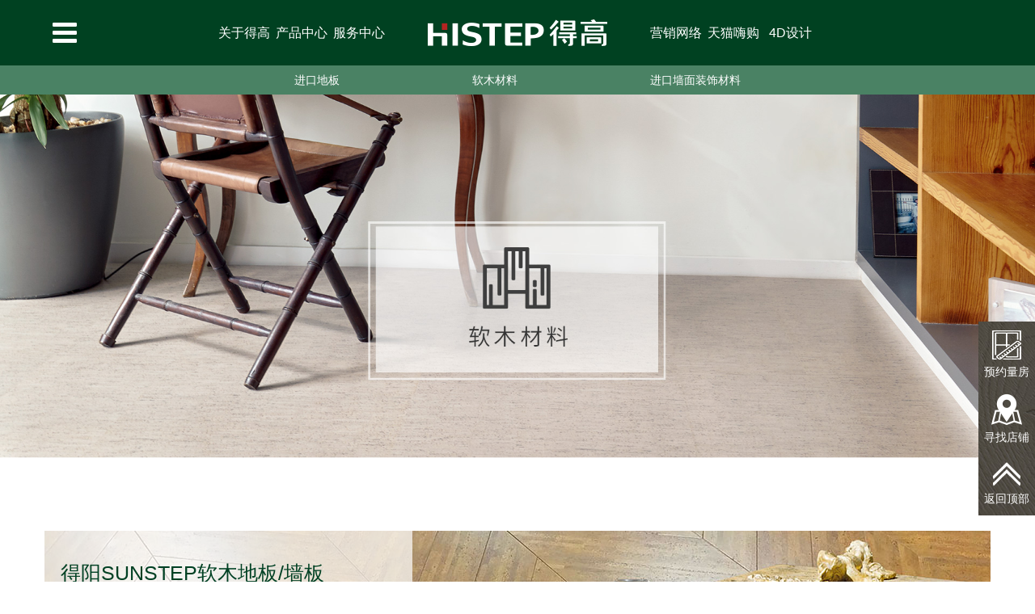

--- FILE ---
content_type: text/html; charset=utf-8
request_url: https://www.degao.cn/ruanmu.html
body_size: 8836
content:
<!DOCTYPE html>
<html>
<head>
<title>软木地板_得阳SUNSTEP软木地板_环保地板_进口环保软木-得高健康家居官网</title>
<meta name="keywords" content="软木地板,环保地板,环保软木地板,得阳SUNSTEP软木地板,WICANDERS软木地板,WISE软木地板,AMORIM隔离软木,进口地板软木系列"/>
<meta name="description" content="得高精选进口软木品牌，得阳SUNSTEP,WICANDERS,WISE,AMORIM等进口软木地板品牌，致力于构筑时尚、高雅的健康环保家居环境。">

<meta name="author" content="迅优网络">
<meta charset="utf-8">
<meta http-equiv="X-UA-Compatible" content="IE=edge,chrome=1" />
<meta name="viewport" content="width=device-width, initial-scale=1, maximum-scale=1, user-scalable=no">
<meta name="viewport" content="width=455,maximum-scale=1.3,user-scalable=no">
<meta name="applicable-device" content="pc,mobile">
<!-- Set render engine for 360 browser -->
<meta name="renderer" content="webkit">
<!-- No Baidu Siteapp-->
<meta http-equiv="Cache-Control" content="no-siteapp"/>

<link rel="canonical" href="https://www.degao.cn/ruanmu.html" />
<!-- HTML5 shim for IE8 support of HTML5 elements -->
<!--[if lt IE 9]>
<script src="https://oss.maxcdn.com/libs/html5shiv/3.7.0/html5shiv.js"></script>
<![endif]-->
<link href="/themes/degao/public/assets/css/bootstrap.min.css" rel="stylesheet">
<link href="/themes/degao/public/assets/font-awesome/4.4.0/css/font-awesome.min.css" rel="stylesheet" type="text/css">
<!--[if IE 7]>
<link rel="stylesheet" href="/themes/degao/public/assets/font-awesome/4.4.0/css/font-awesome-ie7.min.css">
<![endif]-->
<link href="/themes/degao/public/assets/css/swiper.min.css" rel="stylesheet">
<link href="/themes/degao/public/assets/css/animate.min.css" rel="stylesheet">
<link href="/themes/degao/public/assets/css/common.css?v20220509" rel="stylesheet">
<script type="text/javascript">
    //全局变量
    var GV = {
        ROOT: "/",
        WEB_ROOT: "/",
        JS_ROOT: "static/js/"
    };
</script>
<script src="/themes/degao/public/assets/js/jquery-1.10.2.min.js"></script>
<script src="/themes/degao/public/assets/js/animate.min.js"></script>
<script type="text/javascript">
// animate
// if (!(/msie [6|7|8|9]/i.test(navigator.userAgent))){
//     var wow = new WOW({
//         boxClass: 'wow',
//         animateClass: 'animated',
//         offset: 0,
//         mobile: true,
//         live: true
//     });
//     wow.init();
// };
</script>
<link href="/themes/degao/public/assets/css/style.css" rel="stylesheet">
<link href="/themes/degao/public/assets/css/pages.css" rel="stylesheet">
</head>
<body class="body-white">
<nav class="web-nav">
    <div class="container-fluid topBar">
       <div class="nav-wrapper row">
        <div class="col-md-3 col-xs-2 nav-bars" id="navClick"><i class="fa fa-bars"></i></div>
        <ul class="nav-list-220416 before col-lg-2 ">
            
                            
            <li class="nav-item-220416 nav-drop-220416">
        
                    <a href="" rel="nofollow" class="" data-toggle="dropdown">关于得高</a>
                
        <ul class="nav-drop-list-220416">
                            
                    <li class="nav-item-220416">
                        <a href="https://www.degao.cn/about.html">得高简介</a>
                    </li>
                
                            
            
                    <li class="nav-item-220416">
                        <a href="https://www.degao.cn/recruitment.html">企业招聘</a>
                    </li>
                
                            
            
                    <li class="nav-item-220416">
                        <a href="https://www.degao.cn/idea.html">理念文化</a>
                    </li>
                
                            
            
                    <li class="nav-item-220416">
                        <a href="https://www.degao.cn/company/honor.html">企业荣誉</a>
                    </li>
                
                            
            
                    <li class="nav-item-220416">
                        <a href="https://www.degao.cn/history.html">发展历程</a>
                    </li>
                
                            
            
                    <li class="nav-item-220416">
                        <a href="https://www.degao.cn/health.html">健康资讯</a>
                    </li>
                
                            
            
                    <li class="nav-item-220416">
                        <a href="https://www.degao.cn/news.html">企业动态</a>
                    </li>
                
                            
            
                    <li class="nav-item-220416">
                        <a href="https://www.degao.cn/contact.html">联系我们</a>
                    </li>
                
                            
            
                    <li class="nav-item-220416">
                        <a href="https://www.degao.cn/real-case.html">实景案例</a>
                    </li>
                
                            
                </ul>
    </li>
                            
            <li class="nav-item-220416 nav-drop-220416">
        
                    <a href="" rel="nofollow" class="" data-toggle="dropdown">产品中心</a>
                
        <ul class="nav-drop-list-220416">
                            
                    <li class="nav-item-220416">
                        <a href="https://www.degao.cn/ysy/ysy.html">氧生仪</a>
                    </li>
                
                            
            
                    <li class="nav-item-220416">
                        <a href="https://www.degao.cn/study_desk.html">补氧学习桌</a>
                    </li>
                
                            
            
                    <li class="nav-item-220416">
                        <a href="https://www.degao.cn/air_purifier.html">空气净化消毒器</a>
                    </li>
                
                            
            
                    <li class="nav-item-220416">
                        <a href="https://www.degao.cn/floor.html">进口地面装饰材料</a>
                    </li>
                
                            
            
                    <li class="nav-item-220416">
                        <a href="https://www.degao.cn/wallpaper.html">进口墙面/墙体装饰材料</a>
                    </li>
                
                            
            
                    <li class="nav-item-220416">
                        <a href="https://www.degao.cn/ruanmu.html">软木材料</a>
                    </li>
                
                            
            
                    <li class="nav-item-220416">
                        <a href="https://www.degao.cn/oli.html">欧李钙果健康产品</a>
                    </li>
                
                            
            
                    <li class="nav-item-220416">
                        <a href="https://www.degao.cn/fitness.html">运动健身器材</a>
                    </li>
                
                            
                </ul>
    </li>
                            
            <li class="nav-item-220416 nav-drop-220416">
        
                    <a href="" rel="nofollow" class="" data-toggle="dropdown">服务中心</a>
                
        <ul class="nav-drop-list-220416">
                            
                    <li class="nav-item-220416">
                        <a href="https://www.degao.cn/service/advice.html">健康咨询</a>
                    </li>
                
                            
            
                    <li class="nav-item-220416">
                        <a href="https://www.degao.cn/service/service.html">服务政策</a>
                    </li>
                
                            
            
                    <li class="nav-item-220416">
                        <a href="https://www.degao.cn/service/annex_doormat.html">配套附件</a>
                    </li>
                
                            
            
                    <li class="nav-item-220416">
                        <a href="https://www.degao.cn/service/zhengshu.html">认证证书</a>
                    </li>
                
                            
            
                    <li class="nav-item-220416">
                        <a href="https://www.degao.cn/service/envir/all.html">环保证书</a>
                    </li>
                
                            
                </ul>
    </li>
                            
                    
                    
                    
        
        </ul>
        <h1 class="col-md-3 col-xs-10 web-logo"><a href="/"><img src="https://www.degao.cn/upload/default/20220416/06a21dd3f527daa5caf34b79e05801f7.png" alt="得高健康家居,进口地板,环保地板,软木地板,拼花地板"></a></h1>
        <ul class="nav-list-220416 after col-lg-2">
                            
                    
                    
                    
            <li class="nav-item-220416 nav-drop-220416">
        
                    <a href="" rel="nofollow" class="" data-toggle="dropdown">营销网络</a>
                
        <ul class="nav-drop-list-220416">
                            
                    <li class="nav-item-220416">
                        <a href="https://www.degao.cn/marketing.html">营销网络</a>
                    </li>
                
                            
            
                    <li class="nav-item-220416">
                        <a href="https://www.degao.cn/cooperate.html">合作招商</a>
                    </li>
                
                            
                </ul>
    </li>
                            
            
                    <li class="nav-item-220416">
                        <a href="https://degao.tmall.com/">天猫嗨购</a>
                    </li>
                
                            
            
                    <li class="nav-item-220416">
                        <a href="https://www.degao.cn/design.html">4D设计</a>
                    </li>
                
                            
        
        </ul>
    </div>
    </div>
    <div class="navList">
        <div class="nav-swiper-container swiper-container">
            <div class="swiper-wrapper">
                <ul class="swiper-slide nav-list">
                                                        <li class="menu-item menu-item-level-1">
                                    <a href="/" >首 页</a>
                                </li>
                                                    
                    
            <li class="dropdown dropdown-custom parentNav2 dropdown-custom-level-1">
        
                            <a href="javascript:;" rel="nofollow" class="dropdown-toggle dropdown-toggle-1" data-toggle="dropdown">关于得高</a>
                        
        <ul class="drop-menu clearfix dropdown-menu-level-1">
                                                        <li class="menu-item menu-item-level-2 levelgt1">
                                    <a href="https://www.degao.cn/about.html" >得高简介</a>
                                </li>
                                                        
                    
                                        <li class="menu-item menu-item-level-2 levelgt1">
                                    <a href="https://www.degao.cn/recruitment.html" rel="nofollow">企业招聘</a>
                                </li>
                                                        
                    
                                        <li class="menu-item menu-item-level-2 levelgt1">
                                    <a href="https://www.degao.cn/idea.html" >理念文化</a>
                                </li>
                                                        
                    
                                        <li class="menu-item menu-item-level-2 levelgt1">
                                    <a href="https://www.degao.cn/company/honor.html" >企业荣誉</a>
                                </li>
                                                        
                    
                                        <li class="menu-item menu-item-level-2 levelgt1">
                                    <a href="https://www.degao.cn/history.html" >发展历程</a>
                                </li>
                                                        
                    
                                        <li class="menu-item menu-item-level-2 levelgt1">
                                    <a href="https://www.degao.cn/health.html" >健康资讯</a>
                                </li>
                                                        
                    
                                        <li class="menu-item menu-item-level-2 levelgt1">
                                    <a href="https://www.degao.cn/news.html" >企业动态</a>
                                </li>
                                                        
                    
                                        <li class="menu-item menu-item-level-2 levelgt1">
                                    <a href="https://www.degao.cn/contact.html" >联系我们</a>
                                </li>
                                                        
                    
                                        <li class="menu-item menu-item-level-2 levelgt1">
                                    <a href="https://www.degao.cn/real-case.html" rel="nofollow">实景案例</a>
                                </li>
                                                        
                    
                </ul>
    </li>
                    
            <li class="dropdown dropdown-custom parentNav3 dropdown-custom-level-1">
        
                            <a href="javascript:;" rel="nofollow" class="dropdown-toggle dropdown-toggle-1" data-toggle="dropdown">产品中心</a>
                        
        <ul class="drop-menu clearfix dropdown-menu-level-1">
                                                        <li class="menu-item menu-item-level-2 levelgt1">
                                    <a href="https://www.degao.cn/ysy/ysy.html" >氧生仪</a>
                                </li>
                                                        
                    
                                        <li class="menu-item menu-item-level-2 levelgt1">
                                    <a href="https://www.degao.cn/study_desk.html" >补氧学习桌</a>
                                </li>
                                                        
                    
                                        <li class="menu-item menu-item-level-2 levelgt1">
                                    <a href="https://www.degao.cn/air_purifier.html" rel="nofollow">空气净化消毒器</a>
                                </li>
                                                        
                    
                                        <li class="menu-item menu-item-level-2 levelgt1">
                                    <a href="https://www.degao.cn/floor.html" >进口地面装饰材料</a>
                                </li>
                                                        
                    
                                        <li class="menu-item menu-item-level-2 levelgt1">
                                    <a href="https://www.degao.cn/wallpaper.html" >进口墙面/墙体装饰材料</a>
                                </li>
                                                        
                    
                                        <li class="menu-item menu-item-level-2 levelgt1">
                                    <a href="https://www.degao.cn/ruanmu.html" >软木材料</a>
                                </li>
                                                        
                    
                                        <li class="menu-item menu-item-level-2 levelgt1">
                                    <a href="https://www.degao.cn/oli.html" >欧李钙果健康产品</a>
                                </li>
                                                        
                    
                                        <li class="menu-item menu-item-level-2 levelgt1">
                                    <a href="https://www.degao.cn/fitness.html" >运动健身器材</a>
                                </li>
                                                        
                    
                </ul>
    </li>
                    
            <li class="dropdown dropdown-custom parentNav4 dropdown-custom-level-1">
        
                            <a href="javascript:;" rel="nofollow" class="dropdown-toggle dropdown-toggle-1" data-toggle="dropdown">服务中心</a>
                        
        <ul class="drop-menu clearfix dropdown-menu-level-1">
                                                        <li class="menu-item menu-item-level-2 levelgt1">
                                    <a href="https://www.degao.cn/service/advice.html" >健康咨询</a>
                                </li>
                                                        
                    
                                        <li class="menu-item menu-item-level-2 levelgt1">
                                    <a href="https://www.degao.cn/service/service.html" >服务政策</a>
                                </li>
                                                        
                    
                                        <li class="menu-item menu-item-level-2 levelgt1">
                                    <a href="https://www.degao.cn/service/annex_doormat.html" >配套附件</a>
                                </li>
                                                        
                    
                                        <li class="menu-item menu-item-level-2 levelgt1">
                                    <a href="https://www.degao.cn/service/zhengshu.html" >认证证书</a>
                                </li>
                                                        
                    
                                        <li class="menu-item menu-item-level-2 levelgt1">
                                    <a href="https://www.degao.cn/service/envir/all.html" >环保证书</a>
                                </li>
                                                        
                    
                </ul>
    </li>
                    
            <li class="dropdown dropdown-custom parentNav5 dropdown-custom-level-1">
        
                            <a href="javascript:;" rel="nofollow" class="dropdown-toggle dropdown-toggle-1" data-toggle="dropdown">营销网络</a>
                        
        <ul class="drop-menu clearfix dropdown-menu-level-1">
                                                        <li class="menu-item menu-item-level-2 levelgt1">
                                    <a href="https://www.degao.cn/marketing.html" >营销网络</a>
                                </li>
                                                        
                    
                                        <li class="menu-item menu-item-level-2 levelgt1">
                                    <a href="https://www.degao.cn/cooperate.html" >合作招商</a>
                                </li>
                                                        
                    
                </ul>
    </li>
                    
                                        <li class="menu-item menu-item-level-1">
                                    <a href="https://degao.tmall.com/" rel="nofollow" target="_blank">天猫嗨购</a>
                                </li>
                                                    
                    
                                        <li class="menu-item menu-item-level-1">
                                    <a href="https://www.degao.cn/design.html" >4D设计</a>
                                </li>
                                                    
                    
        
                </ul>
            </div> 
            <div class="swiper-scrollbar"></div>
        </div>
    </div>
    <div class="navMask"></div>
</nav>
<script type="text/javascript">
    $(window).ready(function(){
        setTimeout(function(){
            $('.loading').hide();
        },2000)
    });
</script>
    <div class="page-nav-top">
        <ul>
                
                    <li class="menu-item menu-item-level-1 levelgt1">
                        <a href="https://www.degao.cn/floor.html" >进口地板</a>
                    </li>
            
        
            
                    <li class="menu-item menu-item-level-1 levelgt1">
                        <a href="https://www.degao.cn/ruanmu.html" >软木材料</a>
                    </li>
            
        
            
                    <li class="menu-item menu-item-level-1 levelgt1">
                        <a href="https://www.degao.cn/wallpaper.html" >进口墙面装饰材料</a>
                    </li>
            
        
        
        </ul>
    </div>
<div class="web-banner page-banner page-banner-2">
    <img src="https://www.degao.cn/upload/default/20200601/b813e209bd982615f4ea81fe83b39335.jpg" alt="软木材料">
</div>
<div class="container">
    
    <ul class="brand-list row floor-brand cork-brand">
        
        <li>
                            <div class="brand-thumb"><img src="https://www.degao.cn/upload/portal/20200519/8f4ba935f63d5c33470b6dd8706a9a7e.jpg" alt="得阳SUNSTEP软木地板/墙板"></div>
                        <div class="brand-content">
                <h2 class="brand-title">
                                            <a>
                                                    得阳SUNSTEP软木地板/墙板                                                    </a>
                </h2>
                                <div class="brand-desc">进口软木升级版——大国工匠 艺术软木</div>
                                <div class="brand-series clearfix">
                                    <span><a href="https://www.degao.cn/sunstep/zongjixilie.html" title="踪迹系列" target="_blank">踪迹系列</a></span>
                                                            
                    <span><a href="https://www.degao.cn/sunstep/lingdongxilie.html" title="灵动系列" target="_blank">灵动系列</a></span>
                                                            
                    <span><a href="https://www.degao.cn/sunstep/binfenxilie.html" title="缤纷系列" target="_blank">缤纷系列</a></span>
                                                            
                    <span><a href="https://www.degao.cn/sunstep/kongjianxilie.html" title="空间系列" target="_blank">空间系列</a></span>
                                                            
                    <span><a href="https://www.degao.cn/sunstep/qiangbanxilie.html" title="墙板系列" target="_blank">墙板系列</a></span>
                                                            
                    <span><a href="https://www.degao.cn/sunstep/zunxiangxilie.html" title="尊享系列" target="_blank">尊享系列</a></span>
                                                            
                    <span><a href="https://www.degao.cn/sunstep/yugupinhua.html" title="鱼骨拼花" target="_blank">鱼骨拼花</a></span>
                                                            
                    <span><a href="https://www.degao.cn/sunstep/bianzhipinhua.html" title="编织拼花" target="_blank">编织拼花</a></span>
                                                            
                    <span><a href="https://www.degao.cn/sunstep/dianya.html" title="典雅系列" target="_blank">典雅系列</a></span>
                                                            
                    <span><a href="https://www.degao.cn/sunstep/guangya.html" title="广雅系列" target="_blank">广雅系列</a></span>
                                                            
                    <span><a href="https://www.degao.cn/sunstep/renzi.html" title="人字拼花" target="_blank">人字拼花</a></span>
                                                            
                    <span><a href="https://www.degao.cn/sunstep/pizhi.html" title="皮质系列" target="_blank">皮质系列</a></span>
                                                            
                    <span><a href="https://www.degao.cn/sunstep/sh.html" title="奢华系列" target="_blank">奢华系列</a></span>
                                                            
                </div>
                            </div>
        </li>
        

        <li>
                            <div class="brand-thumb"><img src="https://www.degao.cn/upload/portal/20220728/77bc9c14e0c2cf1ff8ba397910e2819c.jpg" alt="WICANDERS软木墙板"></div>
                        <div class="brand-content">
                <h2 class="brand-title">
                                            <a>
                                                    WICANDERS软木墙板                                                    </a>
                </h2>
                                <div class="brand-desc">环保地板  温暖软木  温馨家庭</div>
                                <div class="brand-series clearfix">
                                    <span><a href="https://www.degao.cn/wicanders/RY.html" title="墙板系列" target="_blank">墙板系列</a></span>
                                                            
                </div>
                            </div>
        </li>
        

        <li>
                            <div class="brand-thumb"><img src="https://www.degao.cn/upload/portal/20200519/326b0ec27c7b2d85bbaa152bcfd01488.jpg" alt="WISE软木地板"></div>
                        <div class="brand-content">
                <h2 class="brand-title">
                                            <a>
                                                    WISE软木地板                                                    </a>
                </h2>
                                <div class="brand-desc">明智的选择  华丽的触感</div>
                                <div class="brand-series clearfix">
                                    <span><a href="https://www.degao.cn/wise/yuansexilie.html" title="原色粘胶" target="_blank">原色粘胶</a></span>
                                                            
                    <span><a href="https://www.degao.cn/wise/caisexilie.html" title="4MM彩色V槽" target="_blank">4MM彩色V槽</a></span>
                                                            
                    <span><a href="https://www.degao.cn/wise/kongjianxilei.html" title="空间系列" target="_blank">空间系列</a></span>
                                                            
                    <span><a href="https://www.degao.cn/wise/huatingxilie.html" title="华庭系列" target="_blank">华庭系列</a></span>
                                                            
                    <span><a href="https://www.degao.cn/wise/lingdongxilie.html" title="灵动系列" target="_blank">灵动系列</a></span>
                                                            
                </div>
                            </div>
        </li>
        

        <li>
                            <div class="brand-thumb"><img src="https://www.degao.cn/upload/portal/20200518/78c59bf5a79b7511799463f4358be261.jpg" alt="AMORIM碳化隔离软木墙板"></div>
                        <div class="brand-content">
                <h2 class="brand-title">
                                            <a>
                                                    AMORIM碳化隔离软木墙板                                                    </a>
                </h2>
                                <div class="brand-desc">健康环保  保温隔热</div>
                                <div class="brand-series clearfix">
                                    <span><a href="/amorim/amorims.html" title="碳化隔离软木" target="_blank">碳化隔离软木</a></span>
                                        
                </div>
                            </div>
        </li>
        
    </ul>
</div>

<!-- Footer ================================================== -->
<style>
    </style>
<script type="text/javascript">var zbPath="https://www.degao.cn/", noRmenu = "0", noSelect = "0", noCopy = "0", noDisimg = "0", newOpen = "0", noF5 = "0", noF12 = "0", noIframe = "0", noSaveimg = "0", closeSite = "0", closeTips = "网站正在维护，请稍后再访问……", noticeSet = "0", noticeStime = "2017-05-20", noticeEtime = "2017-05-20", tipShow = "0", closeMsg = "";</script>

<script src="/plugins/tc_control/view/js/jsctrl.js" type="text/javascript"></script><footer id="footer" class="footer wow fadeInUp" data-wow-duration="1s" data-wow-delay="0s">
    <div class="container footer-container">
        <div class="row">
            <div class="col-md-12 col-md-7 footer-left">
                <div class="footer-nav-wrap wow fadeInUp" data-wow-duration="1s" data-wow-delay=".6s">
                    <ul class="footer-nav">
                                <li class="dropdown dropdown-custom parentNav47 dropdown-custom-level-1">
        
                                <a href="javascript:;" rel="nofollow" class="dropdown-toggle dropdown-toggle-1" data-toggle="dropdown">地面装饰材料</a>
                            
        <ul class="drop-menu clearfix dropdown-menu-level-1">
                                                            <li class="menu-item menu-item-level-2 menu-item-img">
                                        <a href="https://www.degao.cn/quick-step.html" ><img src="/themes/degao/public/assets/images/f-logo-1-1.png" alt="比利时QUICK-STEP艺术木地板"></a>
                                    </li>
                                                            
                        
                                            <li class="menu-item menu-item-level-2 menu-item-img">
                                        <a href="https://www.degao.cn/garbelotto.html" ><img src="/themes/degao/public/assets/images/f-logo-1-2.png" alt="意大利GARBELOTTO实木复合地板"></a>
                                    </li>
                                                            
                        
                                            <li class="menu-item menu-item-level-2 menu-item-img">
                                        <a href="https://www.degao.cn/par_ky.html" ><img src="/themes/degao/public/assets/images/f-logo-1-5.png" alt="比利时PARKY高科技实木复合地板"></a>
                                    </li>
                                                            
                        
                                            <li class="menu-item menu-item-level-2 menu-item-img">
                                        <a href="https://www.degao.cn/cabbani.html" ><img src="/themes/degao/public/assets/images/f-logo-1-6.png" alt="法国CABBANI实木复合地板"></a>
                                    </li>
                                                            
                        
                                            <li class="menu-item menu-item-level-2 menu-item-img">
                                        <a href="https://www.degao.cn/havwoods.html" ><img src="/themes/degao/public/assets/images/f-logo-1-7.png" alt="英国HAVWOODS实木复合地板"></a>
                                    </li>
                                                            
                        
                </ul>
    </li>
                        
            <li class="dropdown dropdown-custom parentNav53 dropdown-custom-level-1">
        
                                <a href="javascript:;" rel="nofollow" class="dropdown-toggle dropdown-toggle-1" data-toggle="dropdown">墙面装饰材料</a>
                            
        <ul class="drop-menu clearfix dropdown-menu-level-1">
                                                            <li class="menu-item menu-item-level-2 menu-item-img">
                                        <a href="https://www.degao.cn/berryalloc.html" ><img src="/themes/degao/public/assets/images/f-logo-2-1.png" alt="挪威BERRYALLOC墙板"></a>
                                    </li>
                                                            
                        
                                            <li class="menu-item menu-item-level-2 menu-item-img">
                                        <a href="https://www.degao.cn/clicwall.html" ><img src="/themes/degao/public/assets/images/f-logo-2-2.png" alt="比利时CLICWALL艺术墙板"></a>
                                    </li>
                                                            
                        
                                            <li class="menu-item menu-item-level-2 menu-item-img">
                                        <a href="https://www.degao.cn/komar.html" ><img src="/themes/degao/public/assets/images/f-logo-2-3.png" alt="德国KOMAR壁画"></a>
                                    </li>
                                                            
                        
                                            <li class="menu-item menu-item-level-2 menu-item-img">
                                        <a href="https://www.degao.cn/sanfoot.html" ><img src="/themes/degao/public/assets/images/f-logo-2-4.png" alt="日本SANFOOT实木壁纸"></a>
                                    </li>
                                                            
                        
                                            <li class="menu-item menu-item-level-2 menu-item-img">
                                        <a href="https://www.degao.cn/wallquest.html" ><img src="/themes/degao/public/assets/images/f-logo-2-5.png" alt="美国WALLQUEST壁纸"></a>
                                    </li>
                                                            
                        
                </ul>
    </li>
                        
            <li class="dropdown dropdown-custom parentNav59 dropdown-custom-level-1">
        
                                <a href="javascript:;" rel="nofollow" class="dropdown-toggle dropdown-toggle-1" data-toggle="dropdown">软木材料</a>
                            
        <ul class="drop-menu clearfix dropdown-menu-level-1">
                                                            <li class="menu-item menu-item-level-2 menu-item-img">
                                        <a href="https://www.degao.cn/wise_cl.html" ><img src="/themes/degao/public/assets/images/f-logo-3-1.png" alt="WISE软木地板"></a>
                                    </li>
                                                            
                        
                                            <li class="menu-item menu-item-level-2 menu-item-img">
                                        <a href="https://www.degao.cn/amorim_cl.html" ><img src="/themes/degao/public/assets/images/f-logo-3-3.png" alt="AMORIM碳化隔离软木墙板"></a>
                                    </li>
                                                            
                        
                                            <li class="menu-item menu-item-level-2 menu-item-img">
                                        <a href="https://www.degao.cn/sunstep_cl.html" ><img src="/themes/degao/public/assets/images/f-logo-3-4.png" alt="得阳SUNSTEP软木地板/墙板"></a>
                                    </li>
                                                            
                        
                </ul>
    </li>
                        
            <li class="dropdown dropdown-custom parentNav64 dropdown-custom-level-1">
        
                                <a href="javascript:;" rel="nofollow" class="dropdown-toggle dropdown-toggle-1" data-toggle="dropdown">关于得高</a>
                            
        <ul class="drop-menu clearfix dropdown-menu-level-1">
                                                            <li class="menu-item menu-item-level-2 levelgt1 menu-item-text">
                                        <a href="https://www.degao.cn/about.html" >得高简介</a>
                                    </li>
                                                                
                        
                                            <li class="menu-item menu-item-level-2 levelgt1 menu-item-text">
                                        <a href="https://www.degao.cn/news.html" >企业动态</a>
                                    </li>
                                                                
                        
                                            <li class="menu-item menu-item-level-2 levelgt1 menu-item-text">
                                        <a href="https://www.degao.cn/service/service.html" >服务政策</a>
                                    </li>
                                                                
                        
                                            <li class="menu-item menu-item-level-2 levelgt1 menu-item-text">
                                        <a href="https://www.degao.cn/real-case.html" >实景案例</a>
                                    </li>
                                                                
                        
                                            <li class="menu-item menu-item-level-2 levelgt1 menu-item-text">
                                        <a href="https://www.degao.cn/service/advice.html" >答疑中心</a>
                                    </li>
                                                                
                        
                </ul>
    </li>
                        
        
                    </ul>
                </div>
                <!-- <div class="copyrights wow fadeInUp" data-wow-duration="1s" data-wow-delay=".4s">
                    <a href="https://beian.miit.gov.cn/" rel="nofollow" target="_blank">鲁ICP备12030894号-1</a> Copyright 2016-2021 得高健康家居有限公司. 版权所有
 
                </div> -->
            </div>
            <div class="hidden-xs hidden-sm col-md-1"></div>
            <div class="col-xs-12 col-md-4 foot-contact">
                <div class="foot-forms footerjs wow fadeInUp" data-wow-duration="1s" data-wow-delay=".6s"></div>
                <div class="contacts wow fadeInUp" data-wow-duration="1s" data-wow-delay=".6s">
                    <p>电话：<a href="tel:400-660-9869" rel="nofollow">400-660-9869</a></p>                    <p>传真：0532-86670702</p>
                    <p>地址：青岛市中山路44-60号百盛大厦2216室</p>
                </div>
                <div class="social-wrap wow fadeInUp" data-wow-duration="1s" data-wow-delay=".6s">
                    <div class="social-title">社交网络：</div>
                    <div class="social-software">
                        <div>
                            <img src="/themes/degao/public/assets/images/wechat.png" alt="微信">
                            <div class="qrcode-wrapper">
                                <div class="qrcode">
                                    <img src="/themes/degao/public/assets/images/wechat_qrcode.jpg" width="129px" alt="得高健康家居">
                                </div>
                                <div class="text">得高健康家居</div>
                            </div>
                        </div>
                        <div>
                            <img src="/themes/degao/public/assets/images/weibo.png" alt="微博">
                            <div class="qrcode-wrapper">
                                <div class="qrcode">
                                    <img src="/themes/degao/public/assets/images/weibo_qrcode.png" width="129px" alt="得高HISTEP">
                                </div>
                                <div class="text">得高HISTEP</div>
                            </div>
                        </div>
                        <div>
                            <img src="/themes/degao/public/assets/images/tianmao.png" alt="天猫">
                            <div class="qrcode-wrapper">
                                <div class="qrcode">
                                    <img src="/themes/degao/public/assets/images/tianmao.jpg" width="129px" alt="得高健康家居">
                                </div>
                                <div class="text">得高健康家居</div>
                            </div>
                        </div>
                        <div>
                            <img src="/themes/degao/public/assets/images/zhifu.png" alt="知乎">
                            <div class="qrcode-wrapper">
                                <div class="qrcode">
                                    <img src="/themes/degao/public/assets/images/zhihu_qrcode.png" width="129px" alt="得高健康家居">
                                </div>
                                <div class="text">得高健康家居</div>
                            </div>
                        </div>
                        <div>
                            <img src="/themes/degao/public/assets/images/bilibili.png" alt="哔哩哔哩">
                            <div class="qrcode-wrapper bilibili">
                                <div class="qrcode">
                                    <img src="/themes/degao/public/assets/images/bilibili_qrcode.jpg" alt="得高健康家居">
                                </div>
                            </div>
                        </div>
                        <div>
                            <img src="/themes/degao/public/assets/images/douyin.png" alt="抖音">
                            <div class="qrcode-wrapper bilibili">
                                <div class="qrcode">
                                    <img src="/themes/degao/public/assets/images/douyin_qrcode.jpg" alt="得高健康家居">
                                </div>
                            </div>
                        </div>
                    </div>
                </div>
            </div>
        </div>
        <div class="row">
            <div class="col-xs-12 col-md-7">
                <div class="copyrights wow fadeInUp" data-wow-duration="1s" data-wow-delay=".4s" data-wow-offset="-150">
                    <a href="https://beian.miit.gov.cn/" rel="nofollow" target="_blank">鲁ICP备12030894号-1</a> Copyright 2016-2021 得高健康家居有限公司. 版权所有
 
                </div>
            </div>
        </div>
    </div>
</footer>
<aside class="aside-container">
    <div class="aside-item" id="showForm">
        <div class="aside-item-img">
            <img src="/themes/degao/public/assets/images/aside_01.png" alt="预约量房">
        </div>
        <div class="aside-item-text">预约量房</div>
    </div>
    <div class="aside-item">
        <a class="aside-item-img" href="/marketing.html">
            <img src="/themes/degao/public/assets/images/aside_02.png" alt="寻找店铺">
        </a>
        <div class="aside-item-text">寻找店铺</div>
    </div>
    <div class="aside-item goTop">
        <div class="aside-item-img">
            <img src="/themes/degao/public/assets/images/aside_03.png" alt="返回顶部">
        </div>
        <div class="aside-item-text">返回顶部</div>
    </div>
</aside>
<div class="home-forms">
        <div class="forms-body yuyueform"></div>
</div>
<!-- <div id="backtotop">
    <i class="fa fa-arrow-circle-up"></i>
</div> -->
<script>
var _hmt = _hmt || [];
(function() {
  var hm = document.createElement("script");
  hm.src = "https://hm.baidu.com/hm.js?74b8f43c9a7da0347e447c93e2625bc7";
  var s = document.getElementsByTagName("script")[0]; 
  s.parentNode.insertBefore(hm, s);
})();
</script>
<script src="/themes/degao/public/assets/js/swiper.min.js"></script>
<script type="text/javascript" src="/themes/degao/public/assets/js/footer.js"></script>
<script src="/themes/degao/public/assets/js/web.js"></script>
<script type="text/javascript" src="/themes/degao/public/assets/js/yuyueform.js"></script>
<script type="text/javascript" src="/themes/degao/public/assets/js/yuyue.js"></script>
<script type="text/javascript" src="/themes/degao/public/assets/js/CityClass.js"></script>
<script language="javascript" defer>
    new PCAS("fields[5]", "fields[6]", "");
    $(function(){
        $(".goTop").click(function(){
            $("body,html").stop().animate({scrollTop:0},800);
        });
    });
</script>
<!-- Le javascript
================================================== -->
<!-- Placed at the end of the document so the pages load faster -->
<script src="/themes/degao/public/assets/js/bootstrap.min.js"></script>
<script src="/static/js/frontend.js"></script>
</body>
</html>

--- FILE ---
content_type: text/css
request_url: https://www.degao.cn/themes/degao/public/assets/css/style.css
body_size: 11139
content:
.body-page-1{
    margin-top: 80px;
}
.web-banner li {
    max-height: 100vh;
    overflow: hidden;
}

.web-banner .swiper-slide a{
    display: block;
    width: 100%;
    height: 100vh;
    overflow: hidden;
}

.web-banner .swiper-slide img,
.web-banner .swiper-slide video{
  width: 100%;
  height: 100%;
  object-fit: cover;
}

.web-banner.page-banner .swiper-slide a,
.web-banner.page-banner img {
    height: auto;
}

.brand-scroll .brand-pagination,
.web-banner .banner-pagination {
    position: absolute;
    bottom: 40px;
    text-align: center;
    z-index: 99;
}
.brand-scroll .brand-pagination {
    bottom: 15px;
}

.brand-scroll .swiper-pagination-bullet,
.web-banner .swiper-pagination-bullet{
    border-radius: 0;
    width: 46px;
    height: 6px;
    margin: 0 13px !important;
    background: #FFFFFF;
    opacity: .5;
}

.brand-scroll .swiper-pagination-bullet {
    width: 35px;
    height: 4px;
    margin: 0 6px !important;
}

.brand-scroll .swiper-pagination-bullet-active,
.web-banner .swiper-pagination-bullet-active{
    background: #4A8363;
    opacity: 1;
}

.web-banner .banner-txt pre {
    background: none;
    border: none;
    border-radius: 0;
}

.web-banner .banner-txt {
    position: absolute;
    width: 100%;
    padding: 0 15px;
    max-width: 1300px;
    margin: 0 auto;
    top: 48%;
    left: 50%;
    transform: translateX(-50%) translateY(-48%);
    transition: all .36s;
    text-align: center;
}

.web-banner .banner-txt h2 {
    margin: 0 0 10px 0;
    color: #fff;
    font-size: 40px;
    line-height: 1.5;
    transform: translateY(25px);
    opacity: 0;
    transition: all .5s;
    text-shadow: 0 1px 0px rgba(0,0,0,0.3);
    font-family: Arial;
    font-weight: normal;
}

.web-banner .banner-txt p, .web-banner .banner-txt pre {
    margin: 0;
    color: #fff;
    font-size: 26px;
    line-height: unset;
    transform: translateY(25px);
    opacity: 0;
    transition: all .5s;
    text-shadow: 0 1px 0px rgba(0,0,0,0.3)
}

.web-banner .banner-txt a.more {
    width: 200px;
    height: 45px;
    line-height: 45px;
    border: 2px solid rgba(255,255,255,.5);
    color: #fff;
    font-size: 16px;
    text-align: center;
    margin: 60px auto 0 auto;
    display: block;
}

.web-banner .swiper-slide.swiper-slide-active h2 {
    transform: none;
    opacity: 1;
    transition-delay: .5s;
    white-space: pre-wrap;
    letter-spacing: .05em;
    text-indent: .05em;
}

.web-banner .swiper-slide.swiper-slide-active p {
    transform: none;
    opacity: 1;
    transition-delay: .7s
}

.web-banner .btn-slidedown {
    position: absolute;
    width: 40px;
    height: 40px;
    left: 50%;
    bottom: 60px;
    margin-left: -20px;
    border: 2px solid rgba(255,255,255,.3);
    border-radius: 100%;
    z-index: 2;
    color: #fff;
    text-align: center;
    line-height: 40px;
    transition: .5s all;
}

.web-banner .btn-slidedown:hover {
    background: #fff;
    color: #333;
}

.web-banner.page-banner-3 {
    overflow: hidden;
    width: 100%;
}

.web-banner.page-banner-3 img {
    width: 100%;
    height: 100%;
    object-fit: cover;
}

.web-banner.page-banner-4 {
    overflow: hidden;
    width: 100%;
}

.web-banner.page-banner-4 img {
    width: 100%;
    height: 100vh;
    object-fit: cover;
}

.brand-scroll li img {
    display: block;
    width: 100%;
}

.product-termBody {
    width: 90%;
    margin: 120px auto 45px;
}

.product-termBody.brand-page {
    margin: 40px auto 45px;
}

.designBody {
    width: 80%;
    margin: 120px auto 45px;
}

.product-term-list {
    background: #F7F7F7;
    border-radius: 3px;
    padding: 48px 75px 45px;
}

.product-term-list h2 {
    font-weight: normal;
}

.product-term-list .term-title {
    padding-bottom: 10px;
    border-bottom: 4px #67B465 solid;
}

.product-term-list.product-black-list .term-title {
    border-bottom: 4px #313027 solid;
}

.product-term-list .term-title img {
    max-height: 77px;
}

.product-term-list .term-title span {
    display: inline-block;
    vertical-align: bottom;
    margin-left: 8px;
    font-size: 30px;
    line-height: 33px;
}

.product-term-list .product-parameter span {
    display: inline-block;
    min-width: 16%;
    font-weight: 300;
    letter-spacing: 1px;
    font-size: 18px;
    margin-top: 13px;
}

.product-term-list .product-parameter span b {
    font-weight: 500;
}

.product-term-list .proList {
    overflow-x: hidden;
}

.product-term-list ul {
    margin-top: 50px;
    overflow: auto;
    margin-right: -12px;
    height: 0;
    display: flex;
    flex-wrap: wrap;
}

.product-term-list ul li {
    /* float: left; */
    width: 18%;
    margin-right: 2%;
    margin-bottom: 10px;
    min-height: 150px;
    cursor: pointer;
}

.product-term-list ul.wall-pro-list {
    overflow-y: auto;
}

.product-term-list ul.wall-pro-list li {
    width: 23%;
    margin-bottom: 1%;
}

.product-term-list ul li img {
    display: block;
    width: 100%;
}

.product-term-list ul li span {
    display: block;
    font-size: 18px;
    line-height: 30px;
    margin-top: 10px;
}

.product-term-list ul li.on span, 
.product-term-list ul li:hover span {
    color: #004121;
}

.article-frame {
    margin-top: 45px;
    border-radius: 5px;
    overflow: hidden;
}

.article-frame .article-box {
    display: none;
}

.article-frame .article-box.active {
    display: block;
}

.article-pagination {
    z-index: 9;
}

.swiper-pagination-progressbar-fill {
    background: #004121 !important;
}

.page-footer {
    padding: 56px 0 28px;
    background: #EEEEEE;
}

.page-footer .page-container {
    display: block;
    width: 90%;
    margin: 0 auto;
    padding: 0 15px;
}

.page-footer .page-container .series-content {
    padding: 0 10% 38px;
    border-bottom: 1px #949494 solid;
    margin-bottom: 25px;
}

.page-footer .page-container .series-content .brand-logo {
    width: 20%;
    /*margin-right: 75px;*/
}

.page-footer .page-container .series-content .brand-logo img {
    display: block;
    max-width: 100%;
}

.page-footer .page-container .series-content .brand-logo .brand-website {
    text-align: center;
    color: #434343;
    padding: 5px 0;
}

.page-footer .page-container .series-content .brand-other {
    width: 75%;
}

.page-footer .page-container .series-content .brand-other dl {
    display: inline-block;
    vertical-align: top;
    margin-left: 5%;
}

.page-footer .page-container .series-content .brand-other dl:after {
    display: block;
    content: "";
    clear: both;
}

.page-footer .page-container .series-content .brand-other dl dd {
    float: left;
    font-weight: 300;
}

.page-footer .page-container .series-content .brand-other dl:last-child dd {
    margin-right: 5%;
}

.page-footer .page-container .series-content .brand-other dl dd a {
    font-size: 14px;
}

.page-footer .page-container .series-content .brand-other dl dt {
    font-weight: normal;
    margin-bottom: 10px;
}

.page-footer .page-container .series-content .brand-other dl dt a {
    font-size: 18px;
}

.page-footer .page-container .tree-species {
    width: 16em;
}

.page-footer .page-container .product-series {
    width: 15em;
}

.page-footer .page-container .tree-species dd {
    min-width: 4em;
}




.page-footer .page-container .series-list {
    padding: 0 10%;
}

.page-footer .page-container .series-list ul li {
    float: left;
    margin-bottom: 6px;
}

.page-footer .page-container .series-list ul li.wids-5 {
    width: 20%;
    padding: 0 15px;
}

.page-footer .page-container .series-list ul li a {
    font-weight: 300;
    font-size: 18px;
    display: block;
    overflow: hidden;
    white-space: nowrap;
    text-overflow: ellipsis;
}

.page-category .categorys {
    float: left;
}

.page-category .categorys a {
    display: block;
    font-size: 16px;
    font-weight: 400;
    padding: 34px 15px 30px 15px;
    text-align: center;
    font-weight: 300;
    color: #a9a9a9;
    box-shadow: 1px 0 rgba(255,255,255,0.75);
    min-width: 120px;
    line-height: 1;
}

.page-category .categorys.on a {
    display: block;
    font-size: 16px;
    font-weight: 400;
    padding: 34px 15px 30px 15px;
    text-align: center;
    color: #ffffff;
    background: url(../images/2.jpg) no-repeat;
}

.page-category .categorys:hover a {
    color: #005629;
}

.page-category .categorys.on:hover a {
    color: #FFFFFF;
}

.brand-list {
    margin-top: 90px;
    margin-bottom: 80px;
}

.brand-list li {
    height: 500px;
    position: relative;
    background-size: cover;
    background-repeat: no-repeat;
    background-position: left;
    overflow: hidden;
}

.brand-list li .brand-content {
    background: rgba(255,255,255,.7);
    position: absolute;
    z-index: 5;
    bottom: 0;
    left: 0;
    right: auto;
    height: 100%;
    /*width: 450px;*/
    width: 455px;
    padding: 0 20px;
}

.brand-list li:nth-child(2n) .brand-content {
    right: 0;
    left: auto;
}

.brand-list li .brand-content .brand-title {
    margin: 30px 0 0px;
}

.brand-list.wallpaper-brand li .brand-content .brand-title {
    margin: 80px 0 0px;
}

.brand-list li .brand-content .brand-title a {
    display: block;
    font-size: 25px;
    font-weight: 300;
    line-height: 45px;
    color: #0b0b0b;
}

.brand-list.wallpaper-brand li .brand-content .brand-title a {
    font-weight: normal;
} 

.brand-list.cork-brand li .brand-content .brand-title a {
    color: #004023;
    font-weight: 400;
} 

.brand-list li .brand-content .brand-title a:hover {
    color: #004121;
}

.brand-list li .brand-content .brand-desc {
    font-size: 20px;
    line-height: 40px;
    color: #0b0b0b;
    font-weight: 300;
}

.brand-list.wallpaper-brand li .brand-content .brand-desc {
    /*font-weight: normal;*/
}

.brand-list li .brand-content .brand-series span {
    display: block;
    height: 60px;
    line-height: 60px;
    width: 110px;
    text-align: center;
    color: #0b0b0b;
    float: left;
    margin: 10px;
}

.brand-list li .brand-content .brand-series span a {
    display: block;
    height: 60px;
    line-height: 60px;
    font-size: 16px;
    font-weight: 300;
    color: #0b0b0b;
    border: 2px solid #ffffff;
    -webkit-transition: all .5s;
    -o-transition: all .5s;
    transition: all .5s;
}

.brand-list li .brand-content .brand-series span:hover a {
    display: block;
    height: 60px;
    width: 110px;
    color: #ffffff;
    border: 1px solid #005629;
    background-color: #005629;
}

.detail-content .article_content,
.detail-content #article_content {
    width: 100%;
}

.detail-content .article_content img,
.detail-content #article_content img {
    width: 100%;
}

.detail-content .article-foot {
    margin: 80px 8% 0;
}

.detail-content .article-foot .article-content {
    /* width: ; */
}

.detail-content .article-title {
    font-size: 30px;
    line-height: 35px;
    margin-bottom: 15px;
}

.detail-content .article-desc {
    font-size: 18px;
    margin-bottom: 50px;
}

.detail-content .article-3d-list {
    padding: 0;
    margin-bottom: 15px;
}

.detail-content .article-3d-list span {
    display: block;
    float: left;
    /*width: 50%;*/
    font-size: 18px;
}

.detail-content .article-3d-list span:nth-child(2n) {
    text-align: right;
}

.detail-content .article-3d-list span a {
    font-size: 18px;
    line-height: 33px;
    display: block;
    overflow: hidden;
    white-space: nowrap;
    text-overflow: ellipsis;

}

.detail-content .article-3d-list span a:hover ,
.detail-content .article-3d-list span a.on {
    color: #004121;
}

.article-3d-qrcode img {
    display: block;
    width: 100%;
}

.brand-name {
    height: 98px;
    padding: 0 5%;
    margin-left: 2%;
    margin-right: 2%;
    background: url(../images/bg005.png) no-repeat left;
    position: relative;
}

.brand-name p {
    display: inline-block;
    vertical-align: bottom;
    position: absolute;
    bottom: 15%;
    left: 5%;
    font-size: 36px;
}

.brand-name h2 {
    display: inline-block;
    vertical-align: bottom;
    position: absolute;
    bottom: 15%;
    left: 5%;
    font-size: 36px;
    font-weight: normal;
    line-height: inherit;
}

.brand-name .scroll-strip {
    display: block;
    content: "";
    width: 100%;
    height: 36px;
    position: absolute;
    top: 0px;
    left: 0;
    margin-top: -5px;
    background: #004121;
    z-index: 99;
}

.brand-name img {
    display: block;
    margin-top: 40px;
}

.banner-vr iframe {
    display: block;
    width: 100%;
    height: 100vh;
}

.qsspecies-list {
    width: 100%;
    overflow: hidden;
    margin: 185px 0 105px;
}

.qsspecies-list .qsspecies-body {
    position: relative;
    margin-right: 0;
    margin-bottom: 85px;
}

.qsspecies-list .qsspecies-body.pl {
    margin-right: auto;
    margin-left: 0;
}

.qsspecies-list .qsspecies-img img {
    display: block;
    width: 100%;
}

.qsspecies-list .qsspecies-body.pl .qsspecies-img {
    float: right;
}

.qsspecies-list .qsspecies-text {
    position: absolute;
    right: 5px;
    bottom: 2.5%;
    border: 2px #DDDDDD solid;
}

.qsspecies-list .qsspecies-body.pl .qsspecies-text {
    left: 30px;
    right: auto;
}

.qsspecies-list .qsspecies-text .qsspecies-content {
    float: right;
    /*padding: 85px 0 35px;*/
    padding: 10.5% 0 4.2%;
}

.qsspecies-list .qsspecies-body.pl .qsspecies-text .qsspecies-content {
    float: left;
}

.qsspecies-list .qsspecies-text .qsspecies-tit {
    margin-bottom: 10.5%;
    font-size: calc(12px + 1.1vw);
    color: #1B1B1B;
}

.qsspecies-list .qsspecies-text .qsspecies-txt {
    font-size: calc(12px + 0.3vw);
    color: #1B1B1B;
    min-height: 40px;
    line-height: 1.5;
    margin-bottom: 18.5%;
}

.qsspecies-list .qsspecies-text .qsspecies-more a {
    display: inline-block;
    padding: 8px 50px;
    color: #38815D;
    font-size: calc(12px + 0.3vw);;
    border: 2px #38815D solid;
    -webkit-transition: all .5s;
    -o-transition: all .5s;
    transition: all .5s;
}

.qsspecies-list .qsspecies-text .qsspecies-more a:hover {
    background: #38815D;
    color: #FFFFFF;
}

.brand-body {
    position: relative;
}

.brand-body video {
    display: block;
    width: 100%;
}

.brand-album,.brand-video {
    padding: 10px;
    border: 4px #363640 solid;
}

.brand-album {
    margin-top: 30px;
    margin-bottom: 50px;
    position: relative;
}

.brand-album:before {
    display: block;
    content: "";
    width: 50px;
    height: 4px;
    background: #363640;
    position: absolute;
    top: -17px;
    left: -44px;
    -webkit-transform: rotate(45deg);
    -ms-transform: rotate(45deg);
    -o-transform: rotate(45deg);
    transform: rotate(45deg);
}

.brand-album:after {
    display: block;
    content: "";
    width: 48px;
    height: 4px;
    background: #363640;
    position: absolute;
    bottom: 14px;
    left: -44px;
    -webkit-transform: rotate(45deg);
    -ms-transform: rotate(45deg);
    -o-transform: rotate(45deg);
    transform: rotate(45deg);
}

.brand-introduce p {
    /*margin-bottom: 16px;*/
    font-size: 16px;
}

/*.brand-advert {
    margin-left: -10%;
}*/

.brand-advert img {
    width: 100%;
}

.vrbanner-fixer-bg {
    display: block;
}

.vrbanner-fixer-bg .vrbanner-fixer {
    position: absolute;
    z-index: 99;
    width: 100%;
    height: 100%;
    top: 0;
    left: 0;
    background: rgba(0,0,0,.5);
    display: flex;
}

.vrbanner-fixer-bg .vrbanner-fixer .vrbanner-fixer-body {
    margin: auto;
}

.vrbanner-fixer-bg .vrbanner-fixer .vrbanner-fixer-body h3 {
    font-size: 60px;
    line-height: 1;
    color: #FFFFFF;
    letter-spacing: 20px;
    font-weight: 400;
}

.vrbanner-fixer-bg .vrbanner-fixer .vrbanner-fixer-body p {
    font-size: 36px;
    line-height: 1;
    color: #FFFFFF;
    letter-spacing: 10px;
    font-weight: 400;
    text-transform: uppercase;
    margin: 50px 0 40px;
}

.vrbanner-fixer-bg .vrbanner-fixer .vrbanner-fixer-body .btns a {
    display: inline-block;
    line-height: 52px;
    border-radius: 3px;
    padding: 0 24px;
    color: #FFFFFF;
    background: #4A8264;
    font-size: 24px;
    font-weight: 300;
    letter-spacing: 2px;
    margin: 0 15px;
}

.vrbanner-fixer-bg .vrbanner-fixer .vrbanner-fixer-body .btns a + a {
    color: #000000;
    background: #E2E2E1;
    font-weight: 400;
}

.caseBody ul li:hover .design-image,
.caseBody ul li:hover .design-content {
    box-shadow: 0 0 5px #999999;
    -webkit-transition: all .5s;
    -o-transition: all .5s;
    transition: all .5s;
}

.case-page-title {
    position: absolute;
    left: 8%;
    bottom: 30px;
    z-index: 99;
}

.case-page-title:before {
    display: block;
    content: "";
    width: 8px;
    height: 100%;
    background: #4A8264;
    position: absolute;
    left: -24px;
    top: 0;
}

.case-page-title .cn {
    font-size: 64px;
    color: #FFFFFF;
    line-height: 1;
}

.case-page-title .en {
    font-size: 34px;
    color: #FFFFFF;
    line-height: 1;
    letter-spacing: 15px;
    text-transform: uppercase;
    margin-top: 15px;
}

.case-pagination {
    position: absolute;
    bottom: 30px !important;
    right: 10%;
    left: auto !important;
    z-index: 9;
    width: 80% !important;
    text-align: right;
}

.case-pagination .swiper-pagination-bullet {
    background: none;
    width: 20px;
    height: 20px;
    border: 2px #98938C solid;
    margin: 0 10px !important;
    opacity: 1;
}

.case-pagination .swiper-pagination-bullet.swiper-pagination-bullet-active {
    background: #98938C;
}

.case-screen {
    background: #FFFFFF;
    padding: 40px 0;
    margin-top: 50px;
}

.case-screen .allClass {
    font-size: 24px;
    font-weight: bold;
    color: #666666;
    letter-spacing: 2px;
    line-height: 40px;
}

.case-screen .search input {
    font-size: 18px;
    border: 1px #BFBFBF solid;
    line-height: 40px;
    padding: 0 10px;
    font-weight: 450;
}

.case-screen .search button {
    background: none;
    margin-left: 10px;
    font-size: 24px;
    font-weight: 100;
    color: #A9A9A9;
}

.caseScreens {
    margin-top: 40px;
}

.caseScreens .screenName {
    font-size: 18px;
    color: #666666;
    padding-right: 20px;
    margin-right: 40px;
    line-height: 40px;
    position: relative;
    font-weight: 500;
}

.caseScreens .screenName:after {
    display: block;
    content: "";
    width: 2px;
    background: #666666;
    height: 18px;
    top: 11px;
    right: 0;
    position: absolute;
}

.caseScreens .dl {
    margin-bottom: 10px;
}

.caseScreens .dl dd {
    display: inline-block;
    line-height: 18px;
    margin: 9px 30px 9px 0;
}

.caseScreens .dl dd a {
    display: inline-block;
    padding: 2px 0;
    font-weight: 400;
    font-size: 18px;
}

.caseScreens .dl dd a.on {
    color: #FFFFFF;
    padding: 3px 10px;
    border-radius: 10px;
    background: #4A8264;
}

.caseScreens .dl dd a:hover {
    color: #4A8264;
}

.news-list {
    margin-top: 70px;
}

.news-list ul li {
    padding: 20px;
    background: #FFFFFF;
    margin-bottom: 40px;
    position: relative;
}

.newsHot .newsImg {
    position: relative;
}

.newsHot .newsImg:after {
    display: block;
    content: "HOT";
    width: 80px;
    height: 40px;
    background: #48865C;
    color: #FFFFFF;
    text-align: center;
    line-height: 40px;
    position: absolute;
    top: 0;
    right: 15px;
    letter-spacing: 4px;
    font-size: 20px;
    font-weight: bold;
}

.news-list ul li .news-tit a {
    display: block;
    font-size: 30px;
    color: #323232;
    line-height: 1;
    margin-bottom: 30px;
    -webkit-transition: all .5s;
    -o-transition: all .5s;
    transition: all .5s;
    overflow: hidden;
    white-space: nowrap;
    text-overflow: ellipsis;
}

.news-list ul li.newsHot .news-tit a {
    font-weight: bold;
}

.news-list ul li .news-tit:hover a {
    color: #48865C;
}

.news-list ul li .news-date {
    font-size: 18px;
    color: #999999;
    margin-bottom: 40px;
}

.news-list ul li .news-txt {
    font-size: 18px;
    color: #666666;
}

.news-list ul li .newsMore {
    position: relative;
}

.news-list ul li .newsMore a {
    display: block;
    position: absolute;
    left: 50%;
    margin-left: -20px;
    bottom: 70px;
    width: 40px;
    height: 40px;
    border-radius: 100%;
    border: 1px #B0B0B0 solid;
    text-align: center;
    line-height: 40px;
    font-size: 26px;
    color: #B0B0B0;
    -webkit-transition: all .5s;
    -o-transition: all .5s;
    transition: all .5s;
}

.news-list ul li .newsMore a:hover {
    background: #48865C;
    border-color: #48865C;
    color: #FFFFFF;
}

.hotMore {
    width: 160px;
    line-height: 50px;
    position: absolute;
    bottom: 15px;
    right: 15px;
}

.hotMore a {
    display: block;
    width: 160px;
    line-height: 50px;
    background: #48865C;
    text-align: center;
    color: #FFFFFF;
    font-size: 18px;
    font-weight: 450;
    -webkit-transition: all .5s;
    -o-transition: all .5s;
    transition: all .5s;
}

.hotMore a:hover {
    background: rgba(0,65,33);
}

.wall-page-title {
    font-size: 36px;
    font-weight: 450;
    letter-spacing: 15px;
    line-height: 1;
    margin-top: 100px;
}

.wall-page-title:after {
    display: block;
    content: "";
    width: 30px;
    height: 4px;
    background: #004023;
    margin: 25px auto 80px;
}

.brand-title span {
    display: block;
    font-size: 24px;
    line-height: 32px;
    padding-bottom: 18px;
    margin-bottom: 22px;
    position: relative;
}

.brand-title span:after {
    display: block;
    content: "";
    width: 30px;
    height: 2px;
    background: #323232;
    position: absolute;
    bottom: 0;
    left: 0;
}

.brand-title p {
    font-size: 30px;
    line-height: 32px;
    font-weight: bold;
    text-transform: uppercase;
    color: #323232;
    margin-bottom: 60px;
}

.brand-txt {
    width: 90%;
    margin-bottom: 50px;
}

.brand-img img {
    display: block;
    width: 100%;
}

.brand-img:after {
    display: block;
    content: "";
    width: 70%;
    height: 70%;
    background: #EEEEEE;
    position: absolute;
    right: -15px;
    top: -30px;
    z-index: -1;
}

.health-list{
    width:85%;
    margin:0 0 0 5%;
}
.health-list ul{
    margin:60px 0 45px 0;
}
.health-list li{
    margin:25px 0 0 0;
    padding:0 0 10px 10px;
    border-bottom:1px dashed #d9d9d9;
    list-style-type: square;
    overflow:hidden;
    min-height:90px
}

.c_healthytxt{
    width:100%;
    margin:0 0 0 0;
    float:right;
}
.c_healthytxt h3{
    float: left;
    font-size:16px;
    line-height:20px;
    color:#000000;
    margin:0 0 20px 0;
}
.c_healthytxt .relative-article{
    float: left;
    font-size:16px;
    line-height:20px;
    color:#000000;
    margin:0 0 20px 0;
}
.c_healthytxt p{
    float: left;
    margin:0 0 0 20px;
    font-size: 14px;
    line-height: 25px;
    color: #a3a3a3;
}
.c_healthytxt span{
    float:right;
    font-size:14px;
    line-height:20px;
    color:#a3a3a3;
    margin:0 0 20px 0;
}
.c_healthytxt a{
    color:#000000;
    font-size:16px;
}
.c_healthytxt a:hover{
    color:#005629;
}
.c_list {
    float: right;
    margin-top: 30px;
}

.c_list p {
    float: right;
    background-repeat: no-repeat;
    margin-left: 20px;
    margin-bottom: 0;
    font-size:14px;
    color:#a9a9a9;
}
.c_list a {
    font-size:14px;
    color:#a9a9a9;
}
.c_list a:hover{
    font-size:14px;
    color:#005629;
}

.page-title {
    float: left;
    font-size: 25px;
    line-height: 30px;
    color: #a9a9a9;
    margin: 30px 0 40px;
    position: relative;
    padding-left: 16px;
    font-weight: normal;
}

.page-title:before {
    display: block;
    content: "";
    width: 3px;
    height: 100%;
    background: #005629;
    position: absolute;
    left: 0;
    top: 0;
}

.c_joinus{
    width:100%;
    margin:0px 0 25px 0;
}
.c_joinus ul {
    list-style-type:none;
}
.c_joinus li {
    margin:0 0 10px 10px;
    width:50%;
}
.c_joinus li .main {
    overflow:hidden;
    line-height:22px;
    margin:0px 0px 0 5px;
}

.c_joinus li h3 {
    margin:0 5px 5px;
    font-size:16px;
    line-height:25px;
    color:#a3a3a3;

}
.c_joinus li .join-position{
    margin:15px 0 0 15px;
    padding:10px 10px;
    font-size:14px;
    line-height:25px;
    color:#a3a3a3;
    background:#eeeeee;
    display: none;
}

.c_joinus li .key {
    float:right;
    margin-top:-25px;
    color:#005629;
    cursor:pointer;
    font-size:14px;

}
.c_jaddress{
    width:40%;
    margin:-250px 0 25px 60%;
    float:right;
}

.join-contact-body {
    background: #F9F9ED;
    padding: 15px 0;
    box-shadow: 2px 2px 5px #999999;
    margin-bottom: 100px;
}

.join-contact-body ul {
    margin: 13% 0;
}

.join-contact-body ul li{
    font-size: 14px;
    line-height: 25px;
    color: #a3a3a3;
    margin: 0px 0 0 0;
}

.proInfor{ /*width:1028px; height:345px;*/ 
    margin: 0 auto; 
    font-size:16px; 
    background-color:#eaeaea;
    position: relative;
}

.serviceCate .proInfor .ad_left {
    margin-left: -15px;
}

.proInfor .ad_left img {
    display: block;
    width: 100%;
}
.proInfor ul{ margin-left:70px; margin-top: 70px;}
.proInfor ul li{ width: 450px; height: 30px; background: url(../images/040.png) 0 center no-repeat; line-height: 30px; padding-left: 30px; margin-top: 30px;}
.proInfor ul li a{ color: #000;}
.proInfor ul li a:hover{ color: #005629; text-decoration: underline;}

.serviceCate:nth-child(2n) .proInfor .ad_left,
.serviceCate:nth-child(5) .proInfor .ad_left {
    float: right;
    margin-right: -15px;
    margin-left: auto;
}

.policy .serviceCate2 ul,
.serviceCate.serviceCate5 ul {
    width: 70%;
    margin: 70px auto;
}

.policy .serviceCate2 li,
.serviceCate.serviceCate5 li {
    width: 40%;
    text-align: right;
    float: left;
    height: auto;
    padding: 0;
    background: none;
    margin: 1% 5%;
}

.policy .serviceCate2 li a,
.serviceCate.serviceCate5 li a {
    display: block;
    width: 100%;
    font-size: 12px;
    text-align: center;
}

.policy .serviceCate2 li a img,
.serviceCate.serviceCate5 li a img {
    display: block;
    width: 80%;
    margin: 0 auto;
}

.proInfor-bgimg {
    overflow: hidden;
    padding: 0;
}

.proInfor-bgimg img {
    display: block;
    width: 100%;
}

.proInfor .proInfor-fix {
    position: absolute;
    top: 0;
    right: 0;
    height: 100%;
    display: flex;
}

.serviceCate:nth-child(2n) .proInfor .proInfor-fix {
    left: 0;
    right: auto;
}

.proInfor .proInfor-fix .ann_con {
    margin: auto;
    text-align: center;
}

.proInfor .proInfor-fix .ann_con ul {
    margin: 0;
}

.proInfor .proInfor-fix .ann_con li {
    background: none;
    padding: 0;
    /*width: 147px;*/
    /*height: 30px;*/
    line-height: 30px;
    padding-left: 11px;
    margin-top: 24px;
    text-align: center;
}

.proInfor .proInfor-fix .ann_con .ann_title a {
    display: inline-block;
    width: 145px;
    border: 2px #fff solid;
    font-size: 18px;
    text-align: center;
    line-height: 55px;
    color: #005629;
}

.certInfor ul.certList {
    background: none;
    margin: 0;
}

.certInfor ul.certList li {
    padding-left: 0;
    background: #F4F4F4;
    text-align: center;
    padding: 10px 15px 20px;
    border-bottom: 3px #FFFFFF solid;
}

.certInfor ul.certList li:nth-child(2n) {
    background: #FFFFFF;
    border-bottom: 3px #F4F4F4 solid;
}

.certInfor ul.certList li img {
    display: block;
    margin: 0 auto;
}

.certInfor ul.certList li a {
    display: block;
    font-size: 16px;
    color: #1B1B1B;
}

.certInfor ul.certList li a + a {
    color: #333333;
    font-size: 12px;
    width: 16em;
    margin: 10px auto 0;
    min-height: 10em;
}

/*.vrbanner-window1 {
    display: none;
}*/
.market-window,
.vrbanner-window2 {
    display: none;
    padding: 32px 42px 42px;
    border-radius: 5px;
    background: rgba(255,255,255,.88);
}

.market-window .window-title,
.vrbanner-window2 .window-title {
    font-size: 30px;
    color: #4A8264;
    letter-spacing: 3px;
    text-align: center;
    margin-bottom: 45px;
}

.market-window .window-title span,
.vrbanner-window2 .window-title span {
    display: block;
    font-size: 18px;
    color: #808080;
    line-height: 3;
    letter-spacing: 3px;
    text-align: center;
}

.market-window ul li,
.vrbanner-window2 ul li {
    margin-top: 25px;
    border: 1px #CCCCCC solid;
    border-radius: 5px;
    padding: 5px 0;
    overflow: hidden;
}

.market-window ul li img,
.vrbanner-window2 ul li img {
    margin: 0 5px;
}

.market-window ul li input,
.vrbanner-window2 ul li input {
    background: none;
    line-height: 30px;
    width: 300px;
}

.market-window ul li button,
.vrbanner-window2 ul li button {
    background: #73A188;
    color: #FFFFFF;
    padding: 8px 0;
    display: block;
    width: 100%;
    margin: -5px 0;
}

.market-fixer-bg {
    display: none;
}

.market-fixer-bg .market-fixer {
    position: fixed;
    z-index: 988;
    width: 100%;
    height: 100%;
    top: 0;
    left: 0;
    background: rgba(0,0,0,.5);
    display: flex;
}

.market-window {
    display: block;
    margin: auto;
}

.market-window ul li input {
    margin: 0 10px;
}

.market-window ul li select {
    display: block;
    width: 48%;
    margin-right: 1%;
    background: none;
    border: none;
    float: left;
    padding: 0 10px;
    outline: none;
}

.closer i {
    float: right;
    font-size: 18px;
    color: #D5D5D5;
    margin-right: -10px;
    cursor: pointer;
    -webkit-transition: all .5s;
    -o-transition: all .5s;
    transition: all .5s;
}

.closer i:hover {
    color: #004121;
}

/* ����ͼƬ�л� */
.honor-img-window{
    display: none;
    position: fixed;
    top: 0;
    left: 0;
    z-index: 1000;
    width: 100%;
    height: 100%;
    background: rgba(0,0,0,.6);
}
.honor-img-window-btn{
    position: fixed;
    bottom: 3em;
    left: 50%;
    font-size: 16px;
    transform: translate(-50%,0);
    z-index: 1001;
    width: 5em;
    line-height: 2.4em; 
    border-radius: 1.2em;
    background-color: #fff; 
    text-align: center;
    color: #333;
}
.honor-img-window img{
    width: 100%;    
    height: 100%;
    object-fit: contain;
}
.honor-img-pc{
}
.honor-img-mobile{
    display: none;
}




@media (max-width:1440px) and (min-width: 1380px) {
    .page-footer .page-container .series-content .brand-other dl {
        margin-left: 3%;
    }
    .page-footer .page-container .series-content {
        padding: 0 5% 38px;
    }
    .page-footer .page-container .series-list {
        padding: 0 5%;
    }
    .detail-content .article-foot {
        margin: 80px 5% 0;
    }
    .news-list ul li .news-tit a {
        margin-bottom: 15px;
    }
    .news-list ul li .news-date {
        margin-bottom: 20px;
    }
}

@media (max-width:1380px) and (min-width: 1200px) {
    .page-footer .page-container .series-content .brand-other {
        width: 78%;
    }
    .page-footer .page-container .series-content .brand-other dl {
        margin-left: 4%;
    }
    .page-footer .page-container .series-content {
        padding: 0 5% 38px;
    }
    .page-footer .page-container .series-list {
        padding: 0 5%;
    }
    .detail-content .article-foot {
        margin: 80px 3% 0;
    }
}

@media (min-width:1110px){
    /* .container {
        width: 1260px;
    } */
    .case-screen .containers {
        width: 80%;
        margin: 0 auto;
    }
}
@media (min-width:1300px){
    .container {
        width: 1260px;
    }
}

@media (max-width:1110px){
    .web-banner .swiper-button-next ,
    .web-banner .swiper-button-prev  {
        display: none;
    }
    .web-banner .banner-txt h2{
        font-size: 34px;
    }
    .web-banner .banner-txt pre,
    .web-banner .banner-txt p{
        font-size: 22px;
    }
    .web-banner .banner-txt a.more{
        font-size: 16px;
        margin: 40px auto 0;
    }
    .web-banner.web-banner-2 {
        margin-top: 60px;
    }
    .web-banner .swiper-slide{
        height: 100vh;
        overflow: hidden;
    }
    .web-banner.web-banner-2 .swiper-slide{
        height: 35vh;
        overflow: hidden;
    }
    .web-banner .swiper-slide img, 
    .web-banner .swiper-slide video{
        width: 100%;
        height: 100vh;
    }
    .web-banner.web-banner-2 .swiper-slide img, 
    .web-banner.web-banner-2 .swiper-slide video{
        width: 100%;
        height: 35vh;
    }
    .product-term-list ul {
        margin-right: 0;
    }
    .page-category {
        white-space: nowrap;
        overflow-x: auto;
    }
    .page-category .categorys {
        float: none;
        display: inline-block;
    }
    .designBody {
        width: auto;
        margin: 45px 15px 30px;
    }
    .article-3d-qrcode img {
        display: block;
        width: 60%;
        margin: 15px auto;
    }
    iframe[name="pframe"] {
        /*height: 1200px;*/
    }
    .banner-vr iframe {
        height: 100vh;
    }
    .vrbanner-fixer-bg .vrbanner-fixer .vrbanner-fixer-body h3 {
        font-size: 40px;
        letter-spacing: 8px;
    }
    .vrbanner-fixer-bg .vrbanner-fixer .vrbanner-fixer-body p {
        font-size: 26px;
        letter-spacing: 3px;
        margin: 30px 0;
    }
    .vrbanner-fixer-bg .vrbanner-fixer .vrbanner-fixer-body .btns a {
        font-size: 18px;
        line-height: 45px;
        margin: 0 8px;
    }
    .qsspecies-list {
        margin: 85px 0 0;
    }
    .qsspecies-list .qsspecies-body {
        margin-right: -15px;
        margin-bottom: auto;
    }
    .qsspecies-list .qsspecies-body.pl {
        margin-right: -15px;
        margin-left: -15px;
    }
    .qsspecies-list .qsspecies-body.pl .qsspecies-img {
        float: none;
    }
    .qsspecies-list .qsspecies-body.pl .qsspecies-text,
    .qsspecies-list .qsspecies-text {
        position: static;
    }
    .qsspecies-list .qsspecies-body.pl .qsspecies-text .qsspecies-content,
    .qsspecies-list .qsspecies-text .qsspecies-content {
        float: none;
        text-align: center;
        padding: 40px 0 30px;
    }
    .qsspecies-list .qsspecies-text .qsspecies-tit {
        font-size: 26px;
        margin-bottom: 20px;
    }
    .qsspecies-list .qsspecies-text .qsspecies-txt {
        font-size: 16px;
        margin-bottom: 20px;
        height: auto;
    }
    .qsspecies-list .qsspecies-text .qsspecies-more a {
        font-size: 18px;
    }
    .brand-name {
        background-size: 100%;
        padding: 0;
        height: auto;
        background-position: bottom;
    }
    .brand-name p {
        line-height: 1.5;
        font-size: 28px;
        left: 0;
        position: relative;
    }
    .brand-name h2 {
        line-height: 1.5;
        font-size: 28px;
        left: 0;
        position: relative;
        font-weight: normal;
    }
    .brand-advert {
        margin-top: auto !important;
    }
    .brand-album:before,
    .brand-album:after {
        display: none;
    }
    .brand-name .scroll-strip {
        height: 100%;
    }
    .brand-page-logo {
        float: none !important;
        margin-bottom: 40px;
    }
    .brand-page-logo img {
        margin-top: 0;
        width: 65%;
    }
    .brand-album, .brand-video {
        border-color: rgba(54,54,64,0.2);
    }
    .case-banner{
        height: 100vh;
    }
    .case-banner li {
        height: 100vh;
        overflow: hidden;
    }
    .case-banner img {
        height: 100vh
    }
    .case-page-title {
        bottom: 40%;
    }
    .web-banner.page-banner-3 img {
        width: 180%;
        height: 100%;
        object-fit: cover;
        margin-left: -20px;
    }
    .web-banner.page-banner-4 {
        overflow: hidden;
        width: 100%;
    }
    .web-banner.page-banner-4 img {
        width: 100%;
        height: auto;
        object-fit: cover;
    }
    .web-banner.page-banner-5 .swiper-slide {
        height: 60vh;
        overflow: hidden;
    }
    .web-banner.page-banner-5 .swiper-slide img {
        height: 60vh;
    }
    .web-banner.page-banner-6 .swiper-slide img,
    .web-banner.page-banner-6 .swiper-slide {
        height: auto;
        width: 100%;
        max-height: unset;
    }
    .brand-txt {
        width: 100%;
    }
    .health-list {
        width: auto;
        margin: 0;
    }
    .health-list li {
        padding: 0;
    }
    .c_healthytxt p {
        margin: 0;
    }
    .serviceCate .proInfor .ad_left {
        margin: 0 -15px;
    }
    .newsHot .newsImg,
    .newsBody .newsImg {
        margin-bottom: 15px;
    }
    .news-list ul li .news-tit a {
        margin-bottom: 15px;
        font-size: 22px;
        line-height: 1.5;
    }
    .news-list ul li .news-date {
        margin-bottom: 20px;
    }
    .hotMore {
        position: unset;
        margin-top: 10px;
        margin-left: 15px;
    }
    .news-list ul li .newsMore {
        height: auto !important;
        display: none;
    }
    .caseScreens {
        overflow: hidden;
        margin-top: 20px;
    }
    .caseScreens li {
        margin: auto 15px;
        overflow: hidden;
    }
    .caseScreens .dl {
        white-space: nowrap;
        overflow-x: auto;
        float: none !important;
    }
    .case-screen .row {
        margin: 0;
    }
    .case-screen .search {
        text-align: left !important;
        margin-top: 15px;
    }
    .caseScreens .screenName {
        margin-right: 10px;
        padding-right: 10px;
    }
    .join-contact-body {
        overflow: hidden;
    }
    .join-contact-body img {
        display: block;
        width: 110%;
        margin-left: -15%;
    }
    .join-contact-body ul {
        margin: 10% 25px;
    }
    .c_joinus li {
        margin: 0;
        width: auto;
    }
}

@media (max-width:960px){
    .web-banner .swiper-slide a{
        height: 100vh;
    }
    .product-term-list {
        padding: 38px 35px 45px;
    }
    .product-term-list .term-title img {
        margin-bottom: 10px;
        display: block;
    }
    .product-term-list .product-parameter span {
        margin-right: 15px;
        display: block;
    }
    .product-term-list ul {
        margin-top: 20px;
    }
    .product-term-list ul li {
        width: 31.33%;
        margin-bottom: 1%;
    }
    .product-term-list ul.wall-pro-list li {
        width: 31.33%;
    }
    .product-term-list ul li span {
        margin-top: 5px;
    }
    .brand-img:after {
        right: -0;
        top: -15px;
    }
    .proInfor-bgimg img {
        width: 180%;
        margin-left: -15px;
    }
    .serviceCate:nth-child(2n) .proInfor .ad_left, .serviceCate:nth-child(5) .proInfor .ad_left {
        float: none
    }
    .wall-page-title {
        margin-top: 60px;
    }
    .wall-page-title:after {
        margin: 25px auto 40px;
    }
    .brand-title p {
        margin-bottom: 30px;
    }
}

@media (max-width:640px){
    .honor-img-pc{
        display: none;
    }
    .honor-img-mobile{
        display: block;
    }
    .body-page-1 {
        margin-top: 0;
    }
    .web-banner video{
        display: none;
    }
    .product-termBody {
        width: 94%;
        margin: 70px auto 35px;
    }
    .web-banner .banner-txt h2{
        font-size: 34px;
        line-height: 1.8;
    }
    .web-banner .banner-txt pre,
    .web-banner .banner-txt p{
        font-size: 22px;
    }
    .web-banner .banner-txt a.more{
        /*display: none;*/
        margin: 20px auto 0;
        font-size: 18px;
        line-height: 32px;
        height: auto;
        vertical-align: top;
        width: auto;
        padding: 2px 15px;
        display: inline-block;
    }
    .product-term-list {
        padding: 20px 20px 45px;
    }
    .product-term-list h2 {
        font-weight: normal;
    }
    .product-term-list .term-title img {
        max-height: 50px;
        max-width: 100%;
    }
    .product-term-list .term-title span {
        font-size: 24px;
        margin-left: 0;
    }
    .product-term-list ul.wall-pro-list li,
    .product-term-list ul li {
        width: 48%;
    }
    .page-footer .page-container .series-content .brand-logo,
    .page-footer .page-container .series-list ul li.wids-5 {
        width: auto;
        float: none;
    }
    .page-footer .page-container .series-content .brand-other {
        float: left !important;
        margin-top: 25px;
    }
    .page-footer .page-container .series-content,
    .page-footer .page-container .series-list {
        padding: 0 2% 20px;
    }
    .page-footer .page-container .series-content .brand-other dl {
        margin-left: 0;
    }
    .brand-list {
        margin-top: 50px;
        margin-bottom: 40px;
    }
    .detail-content .article-3d-list span:nth-child(2n) {
        text-align: left;
    }
    iframe[name="pframe"] {
        /*height: 1000px;*/
    }
    .case-page-title .cn {
        font-size: 46px;
    }
    .case-page-title .en {
        font-size: 24px;
        letter-spacing: 10px;
    }
    .certInfor ul.certList li {
        width: 50%;
    }
    .proInfor ul {
        margin-left: 0;
        margin-top: 10px;
    }
    .proInfor ul li {
        margin-top: 0;
        margin-bottom: 5px;
        height: auto;
        width: auto;
    }
    .serviceCate:nth-child(2n) .proInfor .ad_left, 
    .serviceCate:nth-child(5) .proInfor .ad_left {
        margin-right: -15px;
        margin-left: -15px; 
    }
    .policy .serviceCate2 ul, .serviceCate.serviceCate5 ul {
        width: auto;
        margin: 35px auto;
    }
}
@media (max-width: 460px) {
    .honor-img-pc{
        display: none;
    }
    .honor-img-mobile{
        display: block;
    }
    .certInfor ul.certList li {
         width: 50%; 
    }
}

/* 新增环保证书页面 20220415 */
.envir-category {
    margin-top: 36px;
    height: 45px;
    overflow: hidden;
}

.envir-category-list {
    display: flex;
    justify-content: center;
    align-items: center;
    white-space: nowrap;
}

.envir-category-list:last-of-type {
    flex-wrap: wrap;
}

.envir-category-list .envir-category-item a {
    display: block;
    padding: 10px 13px;
    margin: 0 8px;
    font-size: 14px;
}

.envir-category-list .envir-category-item.on a {
    background: #4a8264;
    color: #fff;
    border-radius: 10px;
}

.envir-category-list .envir-category-item.envir_more a {
    margin: 0;
}

.envir-content-list {
    display: flex;
    flex-wrap: wrap;
}


.envir-content-item {
    margin-bottom: 50px;
}

.envir-content-item .envir-item-wrap {
    padding: 14px 16px;
    background: #f4f4f4;
    border: 1px solid #999;
}

.envir-content-item .envir-item-img {
    width: 100%;
    padding: 0 16px;
}

.envir-content-item .envir-item-img img {
    width: 100%;
    height: 100%;
    object-fit: cover;
    box-shadow: 0px 4px 4px rgba(0, 0, 0, 0.34);
}

.envir-content-item .envir-item-info {
    display: flex;
    margin-top: 25px;
    line-height: 1;
    font-size: 16px;
    justify-content: space-between;
    align-items: flex-end;
}

.envir-content-item .envir-item-info .date {
    margin-top: 8px;
}

.envir-content-item .envir-item-info-btn a {
    display: block;
    padding: 4px 10px 4px 30px;
    border-radius: 8px;
    color: #fff;
    background: #4a8264 url(../images/envir_dl_ac.png) 12px center no-repeat;
}

.envir-content-item .envir-item-info-btn a:hover {
    color: #005427;
    background-image: url(../images/envir_dl.png);
}

@media(max-width:767px) {
    .envir-category {
        display: flex;
        overflow-x: scroll;
    }

    .envir-category-list:last-of-type {
        flex-wrap: nowrap;
    }

    .envir-category-list .envir-category-item a {
        padding: 3px 10px;
        margin: 0 3px;
    }

    .envir-category-list .envir-category-item.envir_more {
        display: none;
    }

    .envir-content-item .envir-item-info {
        display: block;
        margin-top: 15px;
    }

    .envir-content-item .envir-item-img {
        padding: 0 8px;
    }

    .envir-content-item .envir-item-info .envir-item-info-text .name {
        font-size: 14px;
    }

    .envir-content-item .envir-item-info .envir-item-info-text .date {
        font-size: 14px;
    }

    .envir-content-item .envir-item-info-btn {
        margin-top: 5px;
    }

    .envir-content-item .envir-item-info-btn a {
        display: inline-block;
        font-size: 14px;
    }
}

/* 新增环保证书页面 20220415 end */

--- FILE ---
content_type: application/x-javascript
request_url: https://www.degao.cn/themes/degao/public/assets/js/web.js
body_size: 2796
content:
$(function(){
  $(".navList a").each(function(){
      if ($(this)[0].href == String(window.location) && $(this).attr('href')!="") {
        $(this).parent("li").addClass("current");
    }
  });
  $(".page-nav a").each(function(){
      if ($(this)[0].href == String(window.location) && $(this).attr('href')!="") {
        $(this).parent("li").addClass("curr");
    }
  });
  // $(".botNav>ul>li>a").each(function(){
  //     if ($(this)[0].href == String(window.location) && $(this).attr('href')!="") {
  //       $(this).parents("li").addClass("curr");
  //   }
  // });
});
// animate
if (!(/msie [6|7|8|9]/i.test(navigator.userAgent))){
    var wow = new WOW({
        boxClass: 'wow',
        animateClass: 'animated',
        offset: 0,
        mobile: true,
        live: true
    });
    wow.init();
};

var navScroll = new Swiper('.navList .swiper-container', {
    direction: 'vertical',
    slidesPerView: 'auto',
    freeMode: true,
    scrollbar: {
        el: '.swiper-scrollbar',
    },
    mousewheel: true,
});

$('#navClick i,.navMask').click(function(){
    var _this = $('#navClick i');
    if ($('.navList').is('.active')) {
        $('body').removeClass('noscroll');
        _this.addClass('fa-bars');
        $('.navList').removeClass('active');
        $('.navMask').hide();
    }else{
        _this.removeClass('fa-bars').addClass('fa-arrow-left');
        $('body').addClass('noscroll');
        $('.navList').addClass('active');
        $('.navMask').fadeIn();
    }
});


var banner = new Swiper('.web-banner.swiper-container', {
    loop: true,
    autoplay: {
        delay: 3000,
        disableOnInteraction: false,
    },
    navigation: {
        nextEl: '.swiper-button-next',
        prevEl: '.swiper-button-prev',
    },
    pagination: {
        clickable :true,
        el: '.banner-pagination'
    },
    // mousewheel: true,
    // keyboard: true,
});

// brand-scroll
var brandScroll = new Swiper('.brand-scroll', {
    loop: true,
    autoplay: {
        delay: 3000,
        disableOnInteraction: false,
    },
    navigation: {
        nextEl: '.swiper-button-next',
        prevEl: '.swiper-button-prev',
    },
    pagination: {
        clickable :true,
        el: '.brand-pagination'
    },
});

// article-scroll
var b=$('.article-scroll.article-scroll0 .swiper-slide')
var articleScroll = new Swiper('.article-scroll', {
    loop: true,
    autoplay: b.length > 3,
    /*autoplay: {
        delay: 3000,
        disableOnInteraction: false,
    },*/
    // navigation: {
    //     nextEl: '.swiper-button-next',
    //     prevEl: '.swiper-button-prev',
    // },
    pagination: {
        clickable :true,
        el: '.article-pagination',
        type: 'progressbar',
    },
});

// 4D design-scroll
var designScroll = new Swiper('.design-scroll', {
    loop: true,
    effect: 'fade',
    autoplay: {
        delay: 3000,
        disableOnInteraction: false,
    },
    navigation: {
        nextEl: '.swiper-button-next',
        prevEl: '.swiper-button-prev',
    },
    pagination: {
        clickable :true,
        el: '.design-pagination'
    },
});

// case-banner
var caseBanner = new Swiper('.case-banner', {
    loop: true,
    autoplay: {
        delay: 3000,
        disableOnInteraction: false,
    },
    navigation: {
        nextEl: '.swiper-button-next',
        prevEl: '.swiper-button-prev',
    },
    pagination: {
        clickable :true,
        el: '.case-pagination'
    },
});

// 企业招聘
$('.key').click(function(){
    var i=$(this).parent('li').find('.join-position').css('display');
    if(i=='none'){
        $('.key').text('+详情');
        $('.join-position').slideUp();
        $(this).text('-收起');
        $(this).parent('li').find('.join-position').slideDown();
    }else{
        $(this).text('+详情');
        $(this).parent('li').find('.join-position').slideUp();
    }
});

function loginkujiale() {
    var kjluser = $("input[name='kjluser']").attr("value");
    var kjlpassword = $("input[name='kjlpassword']").attr("value");
    alert(kjluser,kjlpassword)
    $.post('http://119.167.225.117:801/index.php/api/kujiale/login',{email:kjluser,password:kjlpassword},function(resultJSONObject){
        if(resultJSONObject.isError){
            alert(resultJSONObject.msg);
        }else{
            alert(resultJSONObject.msg);
            window.location.replace("http://www.degao.cn/design/design_center.html#iframesrc=" + resultJSONObject.data);
        }
    },"json");
}


$('.loginkjl').click(function(){
    var pare = $(this).parent().parent('.loginParent');
    var user = pare.find("input[name='kjluser']").val();
    var pasd = pare.find("input[name='kjlpassword']").val();
    $.post('http://119.167.225.117:801/index.php/api/kujiale/login',{email:user,password:pasd},function(resultJSONObject){
        if(resultJSONObject.isError){
            alert(resultJSONObject.msg);
        }else{
            alert(resultJSONObject.msg);
            window.location.replace(resultJSONObject.data);
            //window.location.replace("http://www.degao.cn/design/design_center.html#iframesrc=" + resultJSONObject.data);
        }
    },"json");
});
// 预约
$('#yvyue').click(function(){
    var formid = $('#formid').val();
    var fields = {
        1:$('#nicename').val(),
        2:$('#tellphone').val(),
        5:$('#P1').val(),
        6:$('#C1').val()
    }
    $.ajax('/plugin/diyform/api_index/addMsg', {
        method: 'POST',
        data: {'formid':formid, 'fields':fields},
        dataType: 'json'
    }).done(function (response) {
        console.log(response);
        if(response.code == 1){
            alert('提交成功！');
            location.reload();
        }else{
            alert('提交失败！请联系网站管理员');
            location.reload();
        }
    });
});

// scripts.html
$(function(){
        $("#main-menu li.dropdown").hover(function(){
            $(this).addClass("open");
        },function(){
            $(this).removeClass("open");
        });
        
        $("#main-menu a").each(function() {
            if ($(this)[0].href == String(window.location)) {
                $(this).parentsUntil("#main-menu>ul>li").addClass("active");
            }
        });
        
        // $.post("{:url('user/index/isLogin')}",{},function(data){
        //     if(data.code==1){
        //         if(data.data.user.avatar){
        //         }

        //         $("#main-menu-user span.user-nickname").text(data.data.user.user_nickname?data.data.user.user_nickname:data.data.user.user_login);
        //         $("#main-menu-user li.login").show();
        //         $("#main-menu-user li.offline").hide();

        //     }

        //     if(data.code==0){
        //         $("#main-menu-user li.login").hide();
        //         $("#main-menu-user li.offline").show();
        //     }

        // });

        ;(function($){
            $.fn.totop=function(opt){
                var scrolling=false;
                return this.each(function(){
                    var $this=$(this);
                    $(window).scroll(function(){
                        if(!scrolling){
                            var sd=$(window).scrollTop();
                            if(sd>100){
                                $this.fadeIn();
                            }else{
                                $this.fadeOut();
                            }
                        }
                    });
                    
                    $this.click(function(){
                        scrolling=true;
                        $('html, body').animate({
                            scrollTop : 0
                        }, 500,function(){
                            scrolling=false;
                            $this.fadeOut();
                        });
                    });
                });
            };
        })(jQuery); 
        
        $("#backtotop").totop();
        
        
    });

    $(function(){
        if($(window).width() < 1200){
            console.log(666)
            $('.social-software > div').click(function(){
                // console.log($(this).find('.qrcode-wrapper')[0].outerHTML);
                let template = `
                <div class="popup-wrapper">
                ${$(this).find('.qrcode-wrapper')[0].outerHTML}
                </div>
                `
                console.log(template)
                $('body').append(template)
                $('.qrcode-wrapper').click(e => e.stopPropagation())
                $('.popup-wrapper').click(function(e){$(this).hide()})
            })
        }
        

        
    })

--- FILE ---
content_type: application/x-javascript
request_url: https://www.degao.cn/themes/degao/public/assets/js/footer.js
body_size: 667
content:
var footer = '<div class="foot-forms-body wow fadeInUp" data-wow-duration="1s" data-wow-delay=".2s">\
                <div class="title">企业邮箱登录</div>\
                <form action="http://119.167.225.118/coremail/login.jsp" rel="nofollow" method="post" name="formmail" target="_blank" autocomplete="off">\
                    <label for="user">\
                        <span>用户名：</span>\
                        <input name="user" id="user" type="text" value="" size="16" maxlength="32">\
                        <input type="hidden" name="f_domain" value="degao.cn">\
                    </label>\
                    <label for="psd">\
                        <span>密码：&nbsp;&nbsp;&nbsp;&nbsp;</span>\
                        <input type="password" id="psd" name="password" value="" size="16" maxlength="32">\
                        <input type="hidden" name="f_lang" value="ch_gb">\
                    </label>\
                    <div class="btns-group">\
                        <button type="submit" class="btn">登录</button>\
                        <input type="reset" value="重置" class="btn">\
                    </div>\
                </form>\
            </div>';
$(".footerjs").html(footer);

--- FILE ---
content_type: application/x-javascript
request_url: https://www.degao.cn/themes/degao/public/assets/js/yuyueform.js
body_size: 643
content:
var result = '<div class="forms-content">\
<div class="appoint-form">\
    <div class="closer text-right"><a class="closeForm"><i class="fa fa-close"></i></a></div>\
    <div class="title">免费预约量房</div>\
    <div class="desctxt">得高健康家居线上免费预约量房<br>为您省心装新家</div>\
    <div class="forms">\
            <input type="hidden" id="formid" name="formid" value="1">\
            <label for="nicename"><span>您的称呼：</span><input type="text" id="nicename" name="fields[1]"></label>\
            <label for="tellphone"><span>电话号码：</span><input type="text" id="tellphone" name="fields[2]"></label>\
            <label for=""><span>所在城市：</span>\
                <select name="fields[5]" id="P1" class="seem"></select>\
                <select name="fields[6]" id="C1" class="seem_children"></select>\
            </label>\
            <label for=""><button class="btn" id="yvyue">提交</button></label>\
    </div>\
</div>\
</div>';
$(".yuyueform").html(result);